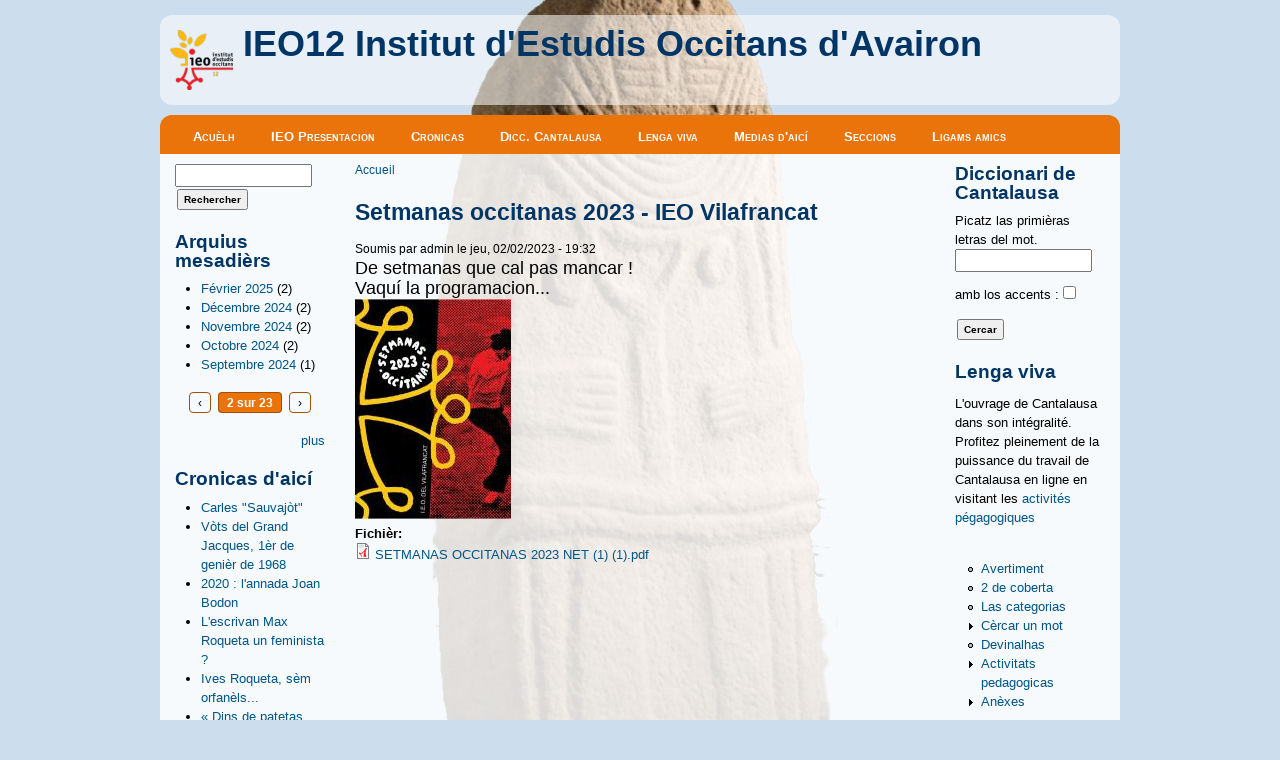

--- FILE ---
content_type: text/html; charset=utf-8
request_url: http://www.ieo12.org/d7/content/setmanas-occitanas-2023-ieo-vilafrancat?page=1
body_size: 7860
content:
<!DOCTYPE html>

<!-- paulirish.com/2008/conditional-stylesheets-vs-css-hacks-answer-neither/ -->
<!--[if lt IE 7]> <html class="no-js ie6 ie" xmlns="http://www.w3.org/1999/xhtml" lang="fr" dir="ltr"> <![endif]-->
<!--[if IE 7]>    <html class="no-js ie7 ie" xmlns="http://www.w3.org/1999/xhtml" lang="fr" dir="ltr"> <![endif]-->
<!--[if IE 8]>    <html class="no-js ie8 ie" xmlns="http://www.w3.org/1999/xhtml" lang="fr" dir="ltr"> <![endif]-->
<!--[if IE 9]>    <html class="no-js ie9 ie" xmlns="http://www.w3.org/1999/xhtml" lang="fr" dir="ltr"> <![endif]-->
<!--[if gt IE 9]><!--> <html class="no-js" xmlns="http://www.w3.org/1999/xhtml" lang="fr" dir="ltr"  prefix="content: http://purl.org/rss/1.0/modules/content/ dc: http://purl.org/dc/terms/ foaf: http://xmlns.com/foaf/0.1/ og: http://ogp.me/ns# rdfs: http://www.w3.org/2000/01/rdf-schema# sioc: http://rdfs.org/sioc/ns# sioct: http://rdfs.org/sioc/types# skos: http://www.w3.org/2004/02/skos/core# xsd: http://www.w3.org/2001/XMLSchema#"> <!--<![endif]-->

<head>
  <meta http-equiv="Content-Type" content="text/html; charset=utf-8" />
<meta about="/d7/content/setmanas-occitanas-2023-ieo-vilafrancat" property="sioc:num_replies" content="0" datatype="xsd:integer" />
<link rel="shortcut icon" href="http://www.ieo12.org/d7/sites/default/themes/granada/favicon.ico" type="image/vnd.microsoft.icon" />
<meta content="Setmanas occitanas 2023 - IEO Vilafrancat" about="/d7/content/setmanas-occitanas-2023-ieo-vilafrancat" property="dc:title" />
<link rel="shortlink" href="/d7/node/309" />
<meta name="Generator" content="Drupal 7 (http://drupal.org)" />
<link rel="canonical" href="/d7/content/setmanas-occitanas-2023-ieo-vilafrancat" />
  <title>Setmanas occitanas 2023 - IEO Vilafrancat | IEO12 Institut d&#039;Estudis Occitans d&#039;Avairon</title>
  <style type="text/css" media="all">@import url("http://www.ieo12.org/d7/modules/system/system.base.css?o4tgh6");
@import url("http://www.ieo12.org/d7/modules/system/system.menus.css?o4tgh6");
@import url("http://www.ieo12.org/d7/modules/system/system.messages.css?o4tgh6");
@import url("http://www.ieo12.org/d7/modules/system/system.theme.css?o4tgh6");</style>
<style type="text/css" media="all">@import url("http://www.ieo12.org/d7/misc/ui/jquery.ui.core.css?o4tgh6");
@import url("http://www.ieo12.org/d7/misc/ui/jquery.ui.theme.css?o4tgh6");
@import url("http://www.ieo12.org/d7/misc/ui/jquery.ui.button.css?o4tgh6");
@import url("http://www.ieo12.org/d7/misc/ui/jquery.ui.resizable.css?o4tgh6");
@import url("http://www.ieo12.org/d7/misc/ui/jquery.ui.dialog.css?o4tgh6");</style>
<style type="text/css" media="all">@import url("http://www.ieo12.org/d7/modules/book/book.css?o4tgh6");
@import url("http://www.ieo12.org/d7/sites/all/modules/calendar/css/calendar_multiday.css?o4tgh6");
@import url("http://www.ieo12.org/d7/modules/comment/comment.css?o4tgh6");
@import url("http://www.ieo12.org/d7/sites/all/modules/date/date_api/date.css?o4tgh6");
@import url("http://www.ieo12.org/d7/sites/all/modules/date/date_popup/themes/datepicker.1.7.css?o4tgh6");
@import url("http://www.ieo12.org/d7/modules/field/theme/field.css?o4tgh6");
@import url("http://www.ieo12.org/d7/modules/node/node.css?o4tgh6");
@import url("http://www.ieo12.org/d7/modules/search/search.css?o4tgh6");
@import url("http://www.ieo12.org/d7/modules/user/user.css?o4tgh6");
@import url("http://www.ieo12.org/d7/sites/all/modules/views/css/views.css?o4tgh6");</style>
<style type="text/css" media="all">@import url("http://www.ieo12.org/d7/sites/all/modules/colorbox/styles/plain/colorbox_style.css?o4tgh6");
@import url("http://www.ieo12.org/d7/sites/all/modules/ctools/css/ctools.css?o4tgh6");</style>
<link type="text/css" rel="stylesheet" href="http://www.ieo12.org//d7/sites/default/files/event_calendar_colors/event_calendar_colors.css" media="all" />
<style type="text/css" media="all">@import url("http://www.ieo12.org/d7/sites/all/modules/event_calendar/event_popup/css/event_popup.css?o4tgh6");
@import url("http://www.ieo12.org/d7/sites/default/files/fusion/granada.responsive.grid.css?o4tgh6");</style>
<style type="text/css" media="all">@import url("http://www.ieo12.org/d7/sites/all/themes/fusion/fusion_core/css/fusion-style.css?o4tgh6");
@import url("http://www.ieo12.org/d7/sites/all/themes/fusion/fusion_core/css/fusion-typography.css?o4tgh6");
@import url("http://www.ieo12.org/d7/sites/all/themes/fusion/fusion_core/skins/core/fusion-core-skins.css?o4tgh6");
@import url("http://www.ieo12.org/d7/sites/default/themes/granada/css/granada-style.css?o4tgh6");
@import url("http://www.ieo12.org/d7/sites/default/themes/granada/css/granada-designkit.css?o4tgh6");</style>
<style type="text/css" media="all">
<!--/*--><![CDATA[/*><!--*/
body{background-color:#ccddee;background-image:url(http://www.ieo12.org/d7/sites/default/files/styles/designkit-image-background_image/public/rodez-statues-menhirs-pays-rouergue.png?itok=MHTe02vM);background-repeat:no-repeat;background-attachment:fixed;background-position:center;}#block-system-main-menu{background-color:#ea730a;}.region-main-menu ul li a:hover{background-color:#f4b984;}h1.title,h2.title,h3.title{color:#013565;}#site-name > a{color:#013565;}#slogan{color:#753905;}.region-main-menu ul.sf-menu li li{background-color:#753905;}#postscript-bottom-wrapper{border-top:5px solid #ea730a;}#content-tabs ul.tabs.primary{border-bottom:3px solid #ea730a;}#content-tabs ul.primary li a.active,#content-tabs ul.secondary li a.active,#content-tabs ul.primary li a.active:hover,#content-tabs ul.secondary li a.active:hover,#content-tabs ul.primary li.active a{background-color:#ea730a;}#content-tabs ul.primary li a:hover,#content-tabs ul.secondary li a:hover{background-color:#f4b984;}div.comment{border:1px solid #f4b984;}.comments div.odd{background-color:#ffffff;}.comments div.even{background-color:#fdf8f2;}.block ul.links{background-color:#fdf8f2;border:1px solid #f4b984;}.fusion-border .inner{background:#fdf8f2;border:1px solid #f09d53;}body #space-tools .block-title{background-color:#a35007;}body #header .block-widget .block-content,body #header .block .block-title{background-color:#c66108;}ul.pager a,ul.pager li.pager-current{border-color:#a35007;}ul.pager li.pager-current{background-color:#ea730a;color:#ffffff;}ul.pager a:hover,ul.pager a:active,ul.pager a:focus{background-color:#ea730a;border-color:#a35007;color:#ffffff;}.calendar-calendar tr td.today,.calendar-calendar tr.odd td.today,.calendar-calendar tr.even td.today{background-color:#f8d5b5;}body .page-region .block .block-title{background-color:#edd5c0;border-color:#dfc7b2;border-bottom-color:#d2baa5;}form input.form-submit:hover,form input.form-submit.hover,form input.form-submit:focus{background-color:#f4b984;}.search-box-inner input#edit-search-theme-form-header{border:1px solid #f09d53;}

/*]]>*/-->
</style>
    <meta name="viewport" content="width=device-width" />
  <meta name="MobileOptimized" content="width" />
  <meta name="apple-mobile-web-app-capable" content="yes" />
    <script type="text/javascript" src="http://www.ieo12.org/d7/misc/jquery.js?v=1.4.4"></script>
<script type="text/javascript" src="http://www.ieo12.org/d7/misc/jquery.once.js?v=1.2"></script>
<script type="text/javascript" src="http://www.ieo12.org/d7/misc/drupal.js?o4tgh6"></script>
<script type="text/javascript" src="http://www.ieo12.org/d7/misc/ui/jquery.ui.core.min.js?v=1.8.7"></script>
<script type="text/javascript" src="http://www.ieo12.org/d7/misc/ui/jquery.ui.widget.min.js?v=1.8.7"></script>
<script type="text/javascript" src="http://www.ieo12.org/d7/misc/ui/jquery.ui.button.min.js?v=1.8.7"></script>
<script type="text/javascript" src="http://www.ieo12.org/d7/misc/ui/jquery.ui.mouse.min.js?v=1.8.7"></script>
<script type="text/javascript" src="http://www.ieo12.org/d7/misc/ui/jquery.ui.draggable.min.js?v=1.8.7"></script>
<script type="text/javascript" src="http://www.ieo12.org/d7/misc/ui/jquery.ui.position.min.js?v=1.8.7"></script>
<script type="text/javascript" src="http://www.ieo12.org/d7/misc/ui/jquery.ui.resizable.min.js?v=1.8.7"></script>
<script type="text/javascript" src="http://www.ieo12.org/d7/misc/ui/jquery.ui.dialog.min.js?v=1.8.7"></script>
<script type="text/javascript" src="http://www.ieo12.org/d7/sites/all/modules/views/js/jquery.ui.dialog.patch.js?v=1.8.7"></script>
<script type="text/javascript" src="http://www.ieo12.org/d7/sites/default/files/languages/fr_tqrsXzuviRz34wijVGMxQkYH84RKLN4GJZ-nlKkW9e0.js?o4tgh6"></script>
<script type="text/javascript" src="http://www.ieo12.org/d7/sites/all/modules/colorbox/js/colorbox.js?o4tgh6"></script>
<script type="text/javascript" src="http://www.ieo12.org/d7/sites/all/modules/colorbox/styles/plain/colorbox_style.js?o4tgh6"></script>
<script type="text/javascript" src="http://www.ieo12.org/d7/sites/all/modules/colorbox/js/colorbox_load.js?o4tgh6"></script>
<script type="text/javascript" src="http://www.ieo12.org/d7/sites/all/modules/colorbox/js/colorbox_inline.js?o4tgh6"></script>
<script type="text/javascript" src="http://www.ieo12.org/d7/sites/all/modules/event_calendar/event_popup/js/event_popup.js?o4tgh6"></script>
<script type="text/javascript" src="http://www.ieo12.org/d7/sites/all/modules/event_calendar/event_popup/js/event_popup_validate.js?o4tgh6"></script>
<script type="text/javascript" src="http://www.ieo12.org/d7/sites/all/themes/fusion/fusion_core/js/script.js?o4tgh6"></script>
<script type="text/javascript" src="http://www.ieo12.org/d7/sites/all/themes/fusion/fusion_core/skins/core/js/script.js?o4tgh6"></script>
<script type="text/javascript">
<!--//--><![CDATA[//><!--
jQuery.extend(Drupal.settings, {"basePath":"\/d7\/","pathPrefix":"","ajaxPageState":{"theme":"granada","theme_token":"lV_mfQxOhZjTzbbGogSIC7_ceauGJSdA_PVMjtA7qgE","js":{"misc\/jquery.js":1,"misc\/jquery.once.js":1,"misc\/drupal.js":1,"misc\/ui\/jquery.ui.core.min.js":1,"misc\/ui\/jquery.ui.widget.min.js":1,"misc\/ui\/jquery.ui.button.min.js":1,"misc\/ui\/jquery.ui.mouse.min.js":1,"misc\/ui\/jquery.ui.draggable.min.js":1,"misc\/ui\/jquery.ui.position.min.js":1,"misc\/ui\/jquery.ui.resizable.min.js":1,"misc\/ui\/jquery.ui.dialog.min.js":1,"sites\/all\/modules\/views\/js\/jquery.ui.dialog.patch.js":1,"public:\/\/languages\/fr_tqrsXzuviRz34wijVGMxQkYH84RKLN4GJZ-nlKkW9e0.js":1,"sites\/all\/modules\/colorbox\/js\/colorbox.js":1,"sites\/all\/modules\/colorbox\/styles\/plain\/colorbox_style.js":1,"sites\/all\/modules\/colorbox\/js\/colorbox_load.js":1,"sites\/all\/modules\/colorbox\/js\/colorbox_inline.js":1,"sites\/all\/modules\/event_calendar\/event_popup\/js\/event_popup.js":1,"sites\/all\/modules\/event_calendar\/event_popup\/js\/event_popup_validate.js":1,"sites\/all\/themes\/fusion\/fusion_core\/js\/script.js":1,"sites\/all\/themes\/fusion\/fusion_core\/skins\/core\/js\/script.js":1},"css":{"modules\/system\/system.base.css":1,"modules\/system\/system.menus.css":1,"modules\/system\/system.messages.css":1,"modules\/system\/system.theme.css":1,"misc\/ui\/jquery.ui.core.css":1,"misc\/ui\/jquery.ui.theme.css":1,"misc\/ui\/jquery.ui.button.css":1,"misc\/ui\/jquery.ui.resizable.css":1,"misc\/ui\/jquery.ui.dialog.css":1,"modules\/book\/book.css":1,"sites\/all\/modules\/calendar\/css\/calendar_multiday.css":1,"modules\/comment\/comment.css":1,"sites\/all\/modules\/date\/date_api\/date.css":1,"sites\/all\/modules\/date\/date_popup\/themes\/datepicker.1.7.css":1,"modules\/field\/theme\/field.css":1,"modules\/node\/node.css":1,"modules\/search\/search.css":1,"modules\/user\/user.css":1,"sites\/all\/modules\/views\/css\/views.css":1,"sites\/all\/modules\/colorbox\/styles\/plain\/colorbox_style.css":1,"sites\/all\/modules\/ctools\/css\/ctools.css":1,"http:\/\/www.ieo12.org\/\/d7\/sites\/default\/files\/event_calendar_colors\/event_calendar_colors.css":1,"sites\/all\/modules\/event_calendar\/event_popup\/css\/event_popup.css":1,"public:\/\/fusion\/granada.responsive.grid.css":1,"sites\/all\/themes\/fusion\/fusion_core\/css\/fusion-style.css":1,"sites\/all\/themes\/fusion\/fusion_core\/css\/fusion-typography.css":1,"sites\/all\/themes\/fusion\/fusion_core\/skins\/core\/fusion-core-skins.css":1,"sites\/default\/themes\/granada\/css\/granada-style.css":1,"sites\/default\/themes\/granada\/css\/granada-designkit.css":1,"0":1}},"colorbox":{"opacity":"0.85","current":"{current} of {total}","previous":"\u00ab Prev","next":"Next \u00bb","close":"Close","maxWidth":"98%","maxHeight":"98%","fixed":true},"event_popup":{"classes":"","defaults":"width:300;height:auto;position:[center,60]","selector":"content","content_type":"event_calendar","op":false}});
//--><!]]>
</script>
</head>
<body id="pid-content-setmanas-occitanas-2023-ieo-vilafrancat" class="html not-front not-logged-in two-sidebars page-node page-node- page-node-309 node-type-article designkit font-family-lucida font-size-13 grid-type-responsive grid-width-16" >
  <div id="skip-link">
    <a href="#main-content-area">Skip to main content area</a>
  </div>
  
<!-- page-top region -->
  <div id="page-top" class="region region-page-top page-top">
    <div id="page-top-inner" class="page-top-inner inner">
          </div><!-- /page-top-inner -->
  </div><!-- /page-top -->
  
  <div id="page" class="page">
    <div id="page-inner" class="page-inner row grid16-16">
      
      <!-- header-group region: width = grid_width -->
      <div id="header-group-wrapper" class="header-group-wrapper full-width clearfix">
        <div id="header-group" class="header-group region grid16-16">
          <div id="header-group-inner" class="header-group-inner inner clearfix">

                        <div id="header-site-info" class="header-site-info block">
              <div id="header-site-info-inner" class="header-site-info-inner inner">
                                <div id="logo">
                  <a href="/d7/" title="Accueil"><img src="http://www.ieo12.org/d7/sites/default/files/styles/designkit-image-logo/public/logo.png?itok=auDdvXxF" alt="Accueil" /></a>
                </div>
                                                <div id="site-name-wrapper" class="clearfix">
                                                          <div id="site-name"><a href="/d7/" title="Accueil" rel="home">IEO12 Institut d'Estudis Occitans d'Avairon</a></div>
                                                                        </div><!-- /site-name-wrapper -->
                                              </div><!-- /header-site-info-inner -->
            </div><!-- /header-site-info -->
            
                        
<!-- main-menu region -->
<div id="main-menu-wrapper" class="main-menu-wrapper full-width clearfix">
  <div id="main-menu" class="region region-main-menu main-menu  grid16-16">
    <div id="main-menu-inner" class="main-menu-inner inner">
      <div id="block-system-main-menu" class="block block-system block-menu first last odd">
  <div class="gutter inner clearfix">
            <h2 class="title block-title">Menu principal</h2>
        
    <div class="content clearfix">
      <ul class="menu"><li class="first leaf"><a href="/d7/" title="">Acuèlh</a></li>
<li class="leaf"><a href="/d7/content/ieo12-presentacion">IEO Presentacion</a></li>
<li class="leaf"><a href="/d7/cronicas">Cronicas</a></li>
<li class="leaf"><a href="/d7/diccionari">Dicc. Cantalausa</a></li>
<li class="leaf"><a href="/d7/content/lenga-viva">Lenga viva</a></li>
<li class="leaf"><a href="/d7/medias_d_aici">Medias d&#039;aicí</a></li>
<li class="leaf"><a href="/d7/seccions" title="La tièira de las seccions del departament">Seccions</a></li>
<li class="last leaf"><a href="/d7/content/ligams-amics" title="Los sites occitanistas que cal conèisser.">Ligams amics</a></li>
</ul>    </div>
  </div><!-- /block-inner -->
</div><!-- /block -->
    </div><!-- /main-menu-inner -->
  </div><!-- /main-menu -->
</div><!-- /main-menu-wrapper -->
          </div><!-- /header-group-inner -->
        </div><!-- /header-group -->
      </div><!-- /header-group-wrapper -->

      
      <!-- main region: width = grid_width -->
      <div id="main-wrapper" class="main-wrapper full-width clearfix">
        <div id="main" class="main region grid16-16">
          <div id="main-inner" class="main-inner inner clearfix">
            
<!-- sidebar-first region -->
  <div id="sidebar-first" class="region region-sidebar-first sidebar-first nested grid16-3 sidebar">
    <div id="sidebar-first-inner" class="sidebar-first-inner inner">
      <div id="block-search-form" class="block block-search first  odd">
  <div class="gutter inner clearfix">
            
    <div class="content clearfix">
      <form action="/d7/content/setmanas-occitanas-2023-ieo-vilafrancat?page=1" method="post" id="search-block-form" accept-charset="UTF-8"><div><div class="container-inline">
      <h2 class="element-invisible">Formulaire de recherche</h2>
    <div class="form-item form-type-textfield form-item-search-block-form">
  <label class="element-invisible" for="edit-search-block-form--2">Rechercher </label>
 <input title="Indiquer les termes à rechercher" type="text" id="edit-search-block-form--2" name="search_block_form" value="" size="15" maxlength="128" class="form-text" />
</div>
<div class="form-actions form-wrapper" id="edit-actions"><input type="submit" id="edit-submit" name="op" value="Rechercher" class="form-submit" /></div><input type="hidden" name="form_build_id" value="form-EgvlgVlzbgrvTI5ONTElD34Wg0KcqlBQKxtdx2hncIU" />
<input type="hidden" name="form_id" value="search_block_form" />
</div>
</div></form>    </div>
  </div><!-- /block-inner -->
</div><!-- /block -->
<div id="block-views-archive-block" class="block block-views   even">
  <div class="gutter inner clearfix">
            <h2 class="title block-title">Arquius mesadièrs</h2>
        
    <div class="content clearfix">
      <div class="view view-archive view-id-archive view-display-id-block view-dom-id-b8033379385b883570f6ab19839c6fba">
        
  
  
      <div class="view-content">
      <div class="item-list">
  <ul class="views-summary">
      <li><a href="/d7/archive/202502">Février 2025</a>
              (2)
          </li>
      <li><a href="/d7/archive/202412">Décembre 2024</a>
              (2)
          </li>
      <li><a href="/d7/archive/202411">Novembre 2024</a>
              (2)
          </li>
      <li><a href="/d7/archive/202410">Octobre 2024</a>
              (2)
          </li>
      <li><a href="/d7/archive/202409">Septembre 2024</a>
              (1)
          </li>
    </ul>
</div>
    </div>
  
      <div class="item-list"><ul class="pager"><li class="pager-previous first"><a href="/d7/content/setmanas-occitanas-2023-ieo-vilafrancat">‹</a></li>
<li class="pager-current">2 sur 23</li>
<li class="pager-next last"><a href="/d7/content/setmanas-occitanas-2023-ieo-vilafrancat?page=2">›</a></li>
</ul></div>  
  
      
<div class="more-link">
  <a href="/d7/archive">
    plus  </a>
</div>
  
  
  
</div>    </div>
  </div><!-- /block-inner -->
</div><!-- /block -->
<div id="block-views-cronicas-block" class="block block-views   odd">
  <div class="gutter inner clearfix">
            <h2 class="title block-title">Cronicas d'aicí</h2>
        
    <div class="content clearfix">
      <div class="view view-cronicas view-id-cronicas view-display-id-block view-dom-id-ca385910e1d3f7aad564476d133d2040">
        
  
  
      <div class="view-content">
      <div class="item-list">    <ul>          <li class="views-row views-row-1 views-row-odd views-row-first">  
  <div class="views-field views-field-title">        <span class="field-content"><a href="/d7/content/carles-sauvaj%C3%B2t">Carles &quot;Sauvajòt&quot;</a></span>  </div></li>
          <li class="views-row views-row-2 views-row-even">  
  <div class="views-field views-field-title">        <span class="field-content"><a href="/d7/content/v%C3%B2ts-del-grand-jacques-1%C3%A8r-geni%C3%A8r-1968">Vòts del Grand Jacques, 1èr de genièr de 1968</a></span>  </div></li>
          <li class="views-row views-row-3 views-row-odd">  
  <div class="views-field views-field-title">        <span class="field-content"><a href="/d7/content/2020-lannada-joan-bodon">2020 : l&#039;annada Joan Bodon</a></span>  </div></li>
          <li class="views-row views-row-4 views-row-even">  
  <div class="views-field views-field-title">        <span class="field-content"><a href="/d7/content/lescrivan-max-roqueta-feminista">L&#039;escrivan Max Roqueta un feminista ?</a></span>  </div></li>
          <li class="views-row views-row-5 views-row-odd">  
  <div class="views-field views-field-title">        <span class="field-content"><a href="/d7/content/ives-roqueta-s%C3%A8m-orfan%C3%A8ls">Ives Roqueta, sèm orfanèls...</a></span>  </div></li>
          <li class="views-row views-row-6 views-row-even">  
  <div class="views-field views-field-title">        <span class="field-content"><a href="/d7/content/%C2%AB-dins-patetas-rojas-%C2%BB-maria-roanet-%C2%BB">« Dins de patetas rojas » de Maria Roanet »</a></span>  </div></li>
          <li class="views-row views-row-7 views-row-odd views-row-last">  
  <div class="views-field views-field-title">        <span class="field-content"><a href="/d7/content/legir-%E2%80%9Cfin-partida%E2%80%9D-j%C3%B2c-florian-vernet">Legir “Fin de partida”: lo jòc de Florian Vernet</a></span>  </div></li>
      </ul></div>    </div>
  
  
  
      
<div class="more-link">
  <a href="/d7/cronicas">
    plus  </a>
</div>
  
  
  
</div>    </div>
  </div><!-- /block-inner -->
</div><!-- /block -->
<div id="block-block-2" class="block block-block   even">
  <div class="gutter inner clearfix">
            <h2 class="title block-title">Corses pels adults</h2>
        
    <div class="content clearfix">
       <a name="" target="" classname="" class="" href="?q=content/corses-pels-adults" id="">Corses d'Occitan pels Adults</a>     </div>
  </div><!-- /block-inner -->
</div><!-- /block -->
<div id="block-views-medias-d-aici-block" class="block block-views   odd">
  <div class="gutter inner clearfix">
            <h2 class="title block-title">Medias d'aicí</h2>
        
    <div class="content clearfix">
      <div class="view view-medias-d-aici view-id-medias_d_aici view-display-id-block view-dom-id-207d19a7e31abb654d43f836b6b37533">
        
  
  
      <div class="view-content">
      <div class="item-list">    <ul>          <li class="views-row views-row-1 views-row-odd views-row-first">  
  <div class="views-field views-field-title">        <span class="field-content"><a href="/d7/content/una-television-en-occitan">Una television en occitan</a></span>  </div></li>
          <li class="views-row views-row-2 views-row-even">  
  <div class="views-field views-field-title">        <span class="field-content"><a href="/d7/content/viure-al-pa%C3%ADs">Viure al País</a></span>  </div></li>
          <li class="views-row views-row-3 views-row-odd">  
  <div class="views-field views-field-title">        <span class="field-content"><a href="/d7/content/sabor-lenga-rtr">La sabor de la lenga (RTR)</a></span>  </div></li>
          <li class="views-row views-row-4 views-row-even">  
  <div class="views-field views-field-title">        <span class="field-content"><a href="/d7/content/radio-temps-rod%C3%A9s">Radio Temps Rodés</a></span>  </div></li>
          <li class="views-row views-row-5 views-row-odd views-row-last">  
  <div class="views-field views-field-title">        <span class="field-content"><a href="/d7/content/radio-cfm">Radio CFM</a></span>  </div></li>
      </ul></div>    </div>
  
  
  
  
  
  
</div>    </div>
  </div><!-- /block-inner -->
</div><!-- /block -->
<div id="block-user-login" class="block block-user  last even">
  <div class="gutter inner clearfix">
            <h2 class="title block-title">Connexion utilisateur</h2>
        
    <div class="content clearfix">
      <form action="/d7/content/setmanas-occitanas-2023-ieo-vilafrancat?destination=node/309%3Fpage%3D1" method="post" id="user-login-form" accept-charset="UTF-8"><div><div class="form-item form-type-textfield form-item-name">
  <label for="edit-name">Nom d'utilisateur <span class="form-required" title="Ce champ est requis.">*</span></label>
 <input type="text" id="edit-name" name="name" value="" size="15" maxlength="60" class="form-text required" />
</div>
<div class="form-item form-type-password form-item-pass">
  <label for="edit-pass">Mot de passe <span class="form-required" title="Ce champ est requis.">*</span></label>
 <input type="password" id="edit-pass" name="pass" size="15" maxlength="128" class="form-text required" />
</div>
<div class="item-list"><ul><li class="first last"><a href="/d7/user/password" title="Demander un nouveau mot de passe par courriel.">Demander un nouveau mot de passe</a></li>
</ul></div><input type="hidden" name="form_build_id" value="form-jZ-fT86EW-aOqM3OuUCOcYxqZ5_Lcg2xtw2Frqggxcw" />
<input type="hidden" name="form_id" value="user_login_block" />
<div class="form-actions form-wrapper" id="edit-actions--2"><input type="submit" id="edit-submit--2" name="op" value="Se connecter" class="form-submit" /></div></div></form>    </div>
  </div><!-- /block-inner -->
</div><!-- /block -->
    </div><!-- /sidebar-first-inner -->
  </div><!-- /sidebar-first -->

            <!-- main group: width = grid_width - sidebar_first_width -->
            <div id="main-group" class="main-group region nested grid16-13">
              <div id="main-group-inner" class="main-group-inner inner">
                
                <div id="main-content" class="main-content region nested">
                  <div id="main-content-inner" class="main-content-inner inner">
                    <!-- content group: width = grid_width - sidebar_first_width - sidebar_second_width -->
                    <div id="content-group" class="content-group region nested grid16-10">
                      <div id="content-group-inner" class="content-group-inner inner">
                        <div id="breadcrumbs" class="breadcrumbs block">
<div id="breadcrumbs-inner" class="breadcrumbs-inner gutter">
<h2 class="element-invisible">Vous êtes ici</h2><div class="breadcrumb"><a href="/d7/">Accueil</a></div></div><!-- /breadcrumbs-inner -->
</div><!-- /breadcrumbs -->
                        
                        <div id="content-region" class="content-region region nested">
                          <div id="content-region-inner" class="content-region-inner inner">
                            <a name="main-content-area" id="main-content-area"></a>
                                                                                                                                            <h1 class="title gutter">Setmanas occitanas 2023 - IEO Vilafrancat</h1>
                                                                                                                                              
<!-- content region -->
  <div id="content" class="region region-content content nested grid16-10">
    <div id="content-inner" class="content-inner inner">
      <div id="block-system-main" class="block block-system first last odd">
  <div class="gutter inner clearfix">
            
    <div class="content clearfix">
      <div id="node-309" class="node node-article node-promoted node-sticky odd full-node clearfix" about="/d7/content/setmanas-occitanas-2023-ieo-vilafrancat" typeof="sioc:Item foaf:Document">
  
      
      <div class="meta">
              <span class="submitted"><span property="dc:date dc:created" content="2023-02-02T19:32:55+01:00" datatype="xsd:dateTime" rel="sioc:has_creator">Soumis par <span class="username" xml:lang="" about="/d7/users/admin" typeof="sioc:UserAccount" property="foaf:name" datatype="">admin</span> le jeu, 02/02/2023 - 19:32</span></span>
      
          </div>
  
      <div id="node-top" class="node-top region nested">
          </div>
    
  <div class="content">
    <div class="field field-name-body field-type-text-with-summary field-label-hidden"><div class="field-items"><div class="field-item even" property="content:encoded"> <div><font size="4">De setmanas que cal pas mancar !</font></div><div><font size="4">Vaquí la programacion...</font><br /></div> </div></div></div><div class="field field-name-field-image field-type-image field-label-hidden"><div class="field-items"><div class="field-item even" rel="og:image rdfs:seeAlso" resource="http://www.ieo12.org/d7/sites/default/files/field/image/SETMANAS%20OCCITANAS%202023%20NET%20%281%29%20%281%29.jpg"><a href="http://www.ieo12.org/d7/sites/default/files/styles/large/public/field/image/SETMANAS%20OCCITANAS%202023%20NET%20%281%29%20%281%29.jpg?itok=IvyQto2j" title="Setmanas occitanas 2023 - IEO Vilafrancat" class="colorbox" rel="gallery-node-309"><img typeof="foaf:Image" src="http://www.ieo12.org/d7/sites/default/files/styles/medium/public/field/image/SETMANAS%20OCCITANAS%202023%20NET%20%281%29%20%281%29.jpg?itok=PJZDeSDu" width="156" height="220" alt="" title="" /></a></div></div></div><div class="field field-name-field-fichier field-type-file field-label-above"><div class="field-label">Fichièr:&nbsp;</div><div class="field-items"><div class="field-item even"><span class="file"><img class="file-icon" alt="" title="application/pdf" src="/d7/modules/file/icons/application-pdf.png" /> <a href="http://www.ieo12.org/d7/sites/default/files/SETMANAS%20OCCITANAS%202023%20NET%20%281%29%20%281%29.pdf" type="application/pdf; length=19607699">SETMANAS OCCITANAS 2023 NET (1) (1).pdf</a></span></div></div></div>  </div>

  
  
      <div id="node-bottom" class="node-bottom region nested">
          </div>
    
</div>
    </div>
  </div><!-- /block-inner -->
</div><!-- /block -->
    </div><!-- /content-inner -->
  </div><!-- /content -->
                                                      </div><!-- /content-region-inner -->
                        </div><!-- /content-region -->

                      </div><!-- /content-group-inner -->
                    </div><!-- /content-group -->
                    
<!-- sidebar-second region -->
  <div id="sidebar-second" class="region region-sidebar-second sidebar-second nested grid16-3 sidebar">
    <div id="sidebar-second-inner" class="sidebar-second-inner inner">
      <div id="block-block-1" class="block block-block first  odd">
  <div class="gutter inner clearfix">
            <h2 class="title block-title">Diccionari de Cantalausa</h2>
        
    <div class="content clearfix">
      <form accept-charset="UTF-8" action="recerca-diccionari-cantalausa" id="dico-theme-form" method="post">
<div>
<div class="container-inline" id="search"><div class="form-item">Picatz las primièras letras del mot.
<input class="form-text" id="edit-search-theme-form-keys" maxlength="64" name="search_theme_form_keys" size="15" title="Dintratz los tèrmes que voletz cercar." type="text" /></div><div class="form-item"><p>amb los accents :
<input class="form-checkboxes" id="ckb-search-theme-form-keys" name="ckb_search_theme_form_keys" title="se cochat, la recerca es sensibla als accents" type="checkbox" /> </p></div><div class="form-item"><input class="form-submit" id="edit-submit" name="op" type="submit" value="Cercar" /> <input id="edit-search-theme-form" name="form_id" type="hidden" value="search_theme_form" /></div></div></div></form>    </div>
  </div><!-- /block-inner -->
</div><!-- /block -->
<div id="block-block-6" class="block block-block   even">
  <div class="gutter inner clearfix">
            <h2 class="title block-title">Lenga viva</h2>
        
    <div class="content clearfix">
       <p>L'ouvrage de Cantalausa dans son intégralité. Profitez pleinement de 
la puissance du travail de Cantalausa en ligne en visitant les <a data-cke-saved-href="/d7/content/activitats-pedagogicas" href="/d7/content/activitats-pedagogicas">activités pégagogiques</a><br /></p><br /><ul class="menu"><li class="leaf"><a name="" target="" classname="" class="" data-cke-saved-href="/d7/content/avertiment" href="/d7/content/lenga-viva" id="">Avertiment</a></li><li class="leaf"><a name="" target="" classname="" class="" data-cke-saved-href="/d7/content/2-de-coberta" href="/d7/content/2-coberta" id="">2 de coberta</a></li><li class="leaf"><a name="" target="" classname="" class="" data-cke-saved-href="/d7/content/las-categorias" href="/d7/content/categorias" id="">Las categorias</a></li><li class="collapsed"><a name="" target="" classname="" class="" data-cke-saved-href="/d7/content/c%C3%A8rcar-un-mot" href="/d7/content/cèrcar-mot" id="">Cèrcar un mot</a></li><li class="leaf"><a data-cke-saved-href="/d7/content/devinalhas" href="/d7/content/devinalhas">Devinalhas</a></li><li class="collapsed"><a data-cke-saved-href="/d7/content/activitats-pedagogicas" href="/d7/content/activitats-pedagogicas">Activitats pedagogicas</a></li><li class="collapsed"><a data-cke-saved-href="/d7/content/an%C3%A8xes" href="/d7/content/an%C3%A8xes">Anèxes</a></li></ul>     </div>
  </div><!-- /block-inner -->
</div><!-- /block -->
<div id="block-block-3" class="block block-block  last odd">
  <div class="gutter inner clearfix">
            <h2 class="title block-title">Lo diari</h2>
        
    <div class="content clearfix">
       <ul><li><a name="" target="" classname="" class="" href="http://www.lodiari.com" id="">Lo sit del diari</a><br /></li><li><a name="" target="" classname="" class="" href="http://www.lodiari.com/le-magazine/vers-les-anciens-num%C3%A9ros/" id="">Los arquius ancians numeròs</a><br /></li>

<!--
<li><a name="" target="" classname="" class="" href="/files/lo%20diari%2017.pdf">Lo diari n° 17</a></li><li><a name="" target="" classname="" class="" href="/files/lo%20diari%2016.pdf">Lo diari n° 16</a></li><li><a name="" target="" classname="" class="" href="/files/lo_diari_15.pdf">Lo diari n° 15</a></li><li>Lo diari n° 14</li><li>Lo diari n° 13</li><li>Lo diari n° 12</li><li><a name="" target="" classname="" class="" href="/files/lo diari 11.pdf">Lo diari n° 11</a></li><li><a name="" target="" classname="" class="" href="/files/lo diari 10.pdf">Lo diari n° 10</a></li><li><a name="" target="" classname="" class="" href="/files/lo diari 9.pdf">Lo diari n° 9</a></li><li><a name="" target="" classname="" class="" href="/files/lo diari 8.pdf">Lo diari n° 8</a></li><li><a name="" target="" classname="" class="" href="/files/lo diari 7.pdf">Lo diari n° 7</a></li><li><a name="" target="" classname="" class="" href="/files/lo diari 6.pdf">Lo diari n° 6</a></li><li><a name="" target="" classname="" class="" href="/files/lo diari 5.pdf">Lo diari n° 5</a></li><li><a name="" target="" classname="" class="" href="/files/lo diari 4.pdf">Lo diari n° 4</a></li><li><a name="" target="" classname="" class="" href="/files/lo diari 3.pdf">Lo diari n° 3</a></li><li><a name="" target="" classname="" class="" href="/files/lo diari 2.pdf">Lo diari n° 2</a></li><li><a name="" target="" classname="" class="" href="/files/lo diari 1.pdf">Lo diari n° 1</a></li>
-->
</ul>     </div>
  </div><!-- /block-inner -->
</div><!-- /block -->
    </div><!-- /sidebar-second-inner -->
  </div><!-- /sidebar-second -->
                  </div><!-- /main-content-inner -->
                </div><!-- /main-content -->

                              </div><!-- /main-group-inner -->
            </div><!-- /main-group -->
          </div><!-- /main-inner -->
        </div><!-- /main -->
      </div><!-- /main-wrapper -->

            
<!-- footer region -->
<div id="footer-wrapper" class="footer-wrapper full-width clearfix">
  <div id="footer" class="region region-footer footer  grid16-16">
    <div id="footer-inner" class="footer-inner inner">
      <div id="block-block-8" class="block block-block first last odd">
  <div class="gutter inner clearfix">
            
    <div class="content clearfix">
       <div align="right"><table style="padding: 2px; width: 100%; border: 1px dashed #AAAAAA; border-collapse: separate;" prevstyle="padding: 2px; width: 100%; border: 1px dashed #AAAAAA; border-collapse: separate;"><tbody><tr><td style="border: 1px dashed #AAAAAA;" prevstyle="border: 1px dashed #AAAAAA;" align="center"> <img src="/d7/sites/default/files/bloc-marque-OPLO-occitan-horizontale-1.jpg" alt="" style="width: 400px;" vspace="" hspace="" border="0" /></td><td style="border: 1px dashed #AAAAAA;" prevstyle="border: 1px dashed #AAAAAA;" align="center"> <img src="/d7/sites/default/files/PREF_region_Occitanie_CMJN_0.jpg" alt="" style="width: 100px;" vspace="" hspace="" border="0" /></td></tr></tbody></table> <br /></div>     </div>
  </div><!-- /block-inner -->
</div><!-- /block -->
    </div><!-- /footer-inner -->
  </div><!-- /footer -->
</div><!-- /footer-wrapper -->
    </div><!-- /page-inner -->
  </div><!-- /page -->
  </body>
</html>


--- FILE ---
content_type: text/css
request_url: http://www.ieo12.org//d7/sites/default/files/event_calendar_colors/event_calendar_colors.css
body_size: 516
content:
.calendar-calendar .month-view .full td.multi-day div.colors-taxonomy-term-1,
    .calendar-calendar .week-view .full td.multi-day div.colors-taxonomy-term-1,
    .calendar-calendar .day-view .full td.multi-day div.colors-taxonomy-term-1 {
      background: none repeat scroll 0 0 #2728ef;
      color: #FFFFFF;
      height: 1.9em;
      margin: 0 auto;
      overflow: hidden;
      position: relative;
    }
    .calendar-calendar .month-view .full td.single-day div.colors-taxonomy-term-1,
    .calendar-calendar .week-view .full td.single-day div.colors-taxonomy-term-1,
    .calendar-calendar .day-view .full td.single-day div.colors-taxonomy-term-1 {
      background: none repeat scroll 0 0 #2728ef;
      overflow: hidden;
      padding: 0 3px;
      width: auto;
    }
    .calendar-calendar .month-view .full td.multi-day .inner .colors-taxonomy-term-1 .continues,
    .calendar-calendar .month-view .full td.multi-day .inner .colors-taxonomy-term-1 .cutoff,
    .calendar-calendar .week-view .full td.multi-day .inner .colors-taxonomy-term-1 .continues,
    .calendar-calendar .week-view .full td.multi-day .inner .colors-taxonomy-term-1 .cutoff {
      background: none repeat scroll 0 0 #2728ef;
      border-radius: 0 5px 5px 0;
      height: 1.9em;
      padding-left: 6px;
      position: absolute;
      right: 0 !important;
      text-align: left;
      width: 10px;
      z-index: 1;
    }
    .calendar-calendar .week-view .full div.single-day div.colors-taxonomy-term-1,
    .calendar-calendar .day-view .full div.single-day div.colors-taxonomy-term-1 {
      background: none repeat scroll 0 0 #2728ef !important;
      overflow: hidden;
      padding: 0 3px;
      width: auto;
    }.calendar-calendar .month-view .full td.multi-day div.colors-taxonomy-term-2,
    .calendar-calendar .week-view .full td.multi-day div.colors-taxonomy-term-2,
    .calendar-calendar .day-view .full td.multi-day div.colors-taxonomy-term-2 {
      background: none repeat scroll 0 0 #e7942f;
      color: #FFFFFF;
      height: 1.9em;
      margin: 0 auto;
      overflow: hidden;
      position: relative;
    }
    .calendar-calendar .month-view .full td.single-day div.colors-taxonomy-term-2,
    .calendar-calendar .week-view .full td.single-day div.colors-taxonomy-term-2,
    .calendar-calendar .day-view .full td.single-day div.colors-taxonomy-term-2 {
      background: none repeat scroll 0 0 #e7942f;
      overflow: hidden;
      padding: 0 3px;
      width: auto;
    }
    .calendar-calendar .month-view .full td.multi-day .inner .colors-taxonomy-term-2 .continues,
    .calendar-calendar .month-view .full td.multi-day .inner .colors-taxonomy-term-2 .cutoff,
    .calendar-calendar .week-view .full td.multi-day .inner .colors-taxonomy-term-2 .continues,
    .calendar-calendar .week-view .full td.multi-day .inner .colors-taxonomy-term-2 .cutoff {
      background: none repeat scroll 0 0 #e7942f;
      border-radius: 0 5px 5px 0;
      height: 1.9em;
      padding-left: 6px;
      position: absolute;
      right: 0 !important;
      text-align: left;
      width: 10px;
      z-index: 1;
    }
    .calendar-calendar .week-view .full div.single-day div.colors-taxonomy-term-2,
    .calendar-calendar .day-view .full div.single-day div.colors-taxonomy-term-2 {
      background: none repeat scroll 0 0 #e7942f !important;
      overflow: hidden;
      padding: 0 3px;
      width: auto;
    }.calendar-calendar .month-view .full td.multi-day div.colors-taxonomy-term-3,
    .calendar-calendar .week-view .full td.multi-day div.colors-taxonomy-term-3,
    .calendar-calendar .day-view .full td.multi-day div.colors-taxonomy-term-3 {
      background: none repeat scroll 0 0 #ea65e3;
      color: #FFFFFF;
      height: 1.9em;
      margin: 0 auto;
      overflow: hidden;
      position: relative;
    }
    .calendar-calendar .month-view .full td.single-day div.colors-taxonomy-term-3,
    .calendar-calendar .week-view .full td.single-day div.colors-taxonomy-term-3,
    .calendar-calendar .day-view .full td.single-day div.colors-taxonomy-term-3 {
      background: none repeat scroll 0 0 #ea65e3;
      overflow: hidden;
      padding: 0 3px;
      width: auto;
    }
    .calendar-calendar .month-view .full td.multi-day .inner .colors-taxonomy-term-3 .continues,
    .calendar-calendar .month-view .full td.multi-day .inner .colors-taxonomy-term-3 .cutoff,
    .calendar-calendar .week-view .full td.multi-day .inner .colors-taxonomy-term-3 .continues,
    .calendar-calendar .week-view .full td.multi-day .inner .colors-taxonomy-term-3 .cutoff {
      background: none repeat scroll 0 0 #ea65e3;
      border-radius: 0 5px 5px 0;
      height: 1.9em;
      padding-left: 6px;
      position: absolute;
      right: 0 !important;
      text-align: left;
      width: 10px;
      z-index: 1;
    }
    .calendar-calendar .week-view .full div.single-day div.colors-taxonomy-term-3,
    .calendar-calendar .day-view .full div.single-day div.colors-taxonomy-term-3 {
      background: none repeat scroll 0 0 #ea65e3 !important;
      overflow: hidden;
      padding: 0 3px;
      width: auto;
    }

--- FILE ---
content_type: text/css
request_url: http://www.ieo12.org/d7/sites/default/themes/granada/css/granada-style.css?o4tgh6
body_size: 5534
content:
/* Basic Typography & Colors
-------------------------------------------------------------- */
/* Add general site styling here for typography and background */
body {
  font-size: 75%;   /* also set in fusion_starter.info: settings[base-font-size] = font-size-12 */
  color: #000000;
}

body.cke_show_borders {
  background-color: #fff;
  background-image: none;
}

/* Default link styles - separate a:visited for a different visited link style */
a,
a:link,
a:visited {
  color: #005689;
}

/* Hover/active link styles. Don't forget :focus for accessibility */
a:hover,
a:focus,
a:active {
}


/* Specific Typography
-------------------------------------------------------------- */
#site-name {
  font-size: 275%;
  font-weight: 700;
  line-height: 110%;
  margin-left: 10px;
}

.footer-message {
  font-size: 90%;
  text-align: center;
  padding-top: 10px;
}


/* HTML Elements
-------------------------------------------------------------- */
body {
}
/*block styles*/

.block ul.links {
  float: right;
  background-color:#FFFCFC;/**/
  border:1px solid #e3e2ea;
  margin-left:3px;
  margin-right:3px;
  padding:5px;
  border-radius: 5px;
  -moz-border-radius:5px;
  -webkit-border-radius:5px;
}

.fusion-border .inner  {
   border-radius: 6px;
  -moz-border-radius:6px;
  -webkit-border-radius:6px;
}
/* Site Info
-------------------------------------------------------------- */
/* Wrapper around logo, site name, and slogan */
#header-site-info span {
  display: block;
}

#header-site-info {
  clear: left;
  border-radius: 12px;
  -moz-border-radius:12px;
  -webkit-border-radius:12px;
  /* Fallback for web browsers that doesn't support RGBa */
  background: rgb(255, 255, 255);
  /* RGBa with 0.85 opacity */
  background: rgba(255, 255, 255, 0.55);
  padding: 10px;
  margin-bottom: 10px;
  float: none;
}

#header-site-info-inner {
  width: 100%;
}
/* Add float here to put logo and site name side by side, also add margins as
  needed */
#logo {
  float: left;
  padding-top: 5px;
}

/* Link and hover styles for site name */
#site-name a:link,
#site-name a:visited,
#site-name a:hover,
#site-name a:active {
}

/* Typography for site slogan */
#slogan {
  font-size: 150%;
  line-height:150%;
  font-weight: bold;
  margin-left: 10px;
}


/* Make search box text field relatively narrow to fit if there's a long slogan */
.region-site-info #search-block-form .form-type-textfield input.form-text {
  width: 130px;
}

/* Regions

  Classes (.region-name) should always be used instead of IDs (#region-name) so
  that Skinr styles can override them with a class later
-------------------------------------------------------------- */

/* All Regions
-------------------------------------------------------------- */
/* By default this wrapper is set to 100% width and centered -- override here to
  narrow wrapper or align left or right */
.page {
}

/* The 0 values here remove padding and spacing at the bottom of the page.
  Remove to add a gap at the very bottom of the page */
.page-inner {
  width: 960px;
  margin:0px auto;
}

/* Header Regions
-------------------------------------------------------------- */
/* Header Top region to the bottom of Header region */
/* For full-width header background, add background image/color here */
.header-group-wrapper {
  margin-top: 15px;
}

.header-group {
}

/* Header Top region which sits above the header */
/* Works well with inline login or inline menu block style */
.header-top-wrapper {
}

.header-top {
}


/* Main Menu
/-------------------------------------------------------------- */
/* Add general styles for main menu here, such as typography, borders, floats,
  or spacing above/below */
.main-menu {
  font-variant: small-caps;
  font-weight: bold;
}
#block-system-main-menu {
  border-top-left-radius: 12px;        
  border-top-right-radius: 12px;
  -moz-border-radius-topleft: 12px;
  -moz-border-radius-topright: 12px;
  -webkit-border-top-left-radius: 12px;
  -webkit-border-top-right-radius: 12px;
  margin-bottom: 0px;
}

.region-main-menu ul.menu {
  margin-bottom: 5px;
}
.region-main-menu ul > li > a {
   border-top-left-radius: 6px;        
   border-top-right-radius: 6px;
  -moz-border-radius-topleft: 6px;
  -moz-border-radius-topright: 6px;
  -webkit-border-top-left-radius: 6px;
  -webkit-border-top-right-radius: 6px;
  color:#FFFFFF;
  display:block;
  line-height:1;
  padding:10px 17px 11px;
  margin-left: 1px;
  margin-right: 1px;
}
  
.region-main-menu ul > li.active-trail > a {
  background-color: #FFFFFF;
  color:#1A272E;
  font-weight:700;
}

.region-main-menu li a:hover, #main-menu_inner li a:focus  {
  color: #FFFFFF;
}

.region-main-menu {
  padding-bottom: 0px;
}

.region-main-menu ul.sf-menu li li a {
  color: #ffffff;
}

/* styles for Superfish main menu */
.main-menu-inner ul.sf-menu {
}

/* Link style for top level menu items, add padding here */
.main-menu-inner ul.sf-menu a,
.main-menu-inner ul.sf-menu a:visited  {
}

.main-menu-inner ul.sf-menu a:hover,
.main-menu-inner ul.sf-menu a:active,
.main-menu-inner ul.sf-menu a:focus {
}

/* These are the top level menu items, add border-right here for separators */
.main-menu-inner ul.sf-menu li {
}

/* Add border-right: 0; here to remove separator on last menu item */
.main-menu-inner ul.sf-menu li.last {
}

/* Style for container of dropdown, add background or border */
.main-menu-inner ul.sf-menu ul {
}

/* Style for individual dropdown menu items, add border-bottom for separators */
.region-main-menu ul.sf-menu li li {
}

.main-menu-inner ul.sf-menu li li.last {

}

.main-menu-inner ul.sf-menu li li li {
}

/* Style for hover of dropdown menu items (add background-color here) */
.main-menu-inner ul.sf-menu li ul li:hover,
.main-menu-inner ul.sf-menu li ul li.sfHover {
}


/* Secondary menu
-------------------------------------------------------------- */
/* This menu usually appears in the header as a set of simple text links */
.secondary-menu {
  width: auto;
  float: left;
}

/* Set general style for menu here -- background, alignment, etc. */
.secondary-menu-inner ul.links {
  margin-top: 5px;
  padding: 2px;
}

/* Add a border-right here for a separator */
.secondary-menu-inner ul.links li {
}

/* Add border-right: 0; here to remove right separator on last menu item */
.secondary-menu-inner ul.links li.last {
}

/* Styles for links */
.secondary-menu-inner ul.links li a:link,
.secondary-menu-inner ul.links li a:visited {
  padding: 3px;
}

.secondary-menu-inner ul.links li a:hover,
.secondary-menu-inner ul.links li a:focus,
.secondary-menu-inner ul.links li a.active {
}

.fusion-inline-menu .inner ul.menu {
  float: right;
}

/* Header - Search
-------------------------------------------------------------- */
.search-box {
  width: auto;
  float: right;
}

.search-box-inner {
}

.search-box-inner form#search-theme-form {
}

.search-box-inner input#edit-search-theme-form-header {
  border-radius: 5px;
  -webkit-border-radius:5px;
  -moz-border-radius:5px;
  padding: 3px;
}


/*  Preface Regions
-------------------------------------------------------------- */
/* The Preface Top region sits between the header and the Main Area
 (columns, sidebars, and main content).  The Preface Bottom region
 is inside the Main Area. */
.preface-top-wrapper {
}

.preface-top {
}

.preface-top-inner {
}

.preface-bottom {
}

.preface-bottom-inner {
}


/*  Main Area (content + sidebars + preface bottom + postscript top)
-------------------------------------------------------------- */
.main-wrapper, preface-top-inner {
  /* Fallback for web browsers that doesn't support RGBa */
  background: rgb(255, 255, 255);
  /* RGBa with 0.85 opacity */
  background: rgba(255, 255, 255, 0.85);
  padding-top: 10px;
}

/* Sidebar Regions
-------------------------------------------------------------- */
/* Sidebar widths can be controlled through theme settings */
.sidebar-first {
}

.sidebar-second {
}


/* Content Regions
-------------------------------------------------------------- */
.content-top {
}

.content {
}

.content-inner {
}

.content-bottom {
}


/* This region only appears on full node pages. It's useful for ads or other
  content between the body of the node and its comments */
.node-bottom {
}

/*  Postscript & Footer Regions
-------------------------------------------------------------- */
.postscript-top {
}

.postscript-top-inner {
}

#postscript-bottom-wrapper {
  padding-top: 20px;
}

#postscript-bottom-wrapper, #footer-wrapper, #footer-message-wrapper {
  background-color: #eee;
}

.postscript-bottom {
}

.postscript-bottom-inner {
}

#footer-wrapper {
  margin-bottom: 15px;
  border-bottom-left-radius: 12px;        
  border-bottom-right-radius: 12px;
  -moz-border-radius-bottomleft: 12px;
  -moz-border-radius-bottomright: 12px;
  -webkit-border-bottom-left-radius: 12px;
  -webkit-border-bottom-right-radius: 12px;
}

.footer {
}

.footer-inner {
}

.footer-message-wrapper {
}

.footer-message {
}

.footer-message-inner {
}

.footer-message-text {
}


/* Page titles
/-------------------------------------------------------------- */
/* Page and full node titles */
h1.title {
  line-height: 125%;
}


/* Default node styles
/-------------------------------------------------------------- */
/* Change unpublished and preview colors for dark background themes */
.node-unpublished {
  background-color: #fff4f4;
}
.preview .node {
  background-color: #ffffea;
}

/* Typography for node titles */
h2.title {
}

/* Colors and styles for linked node titles, ie. teaser listing at /node */
h2.title a:link,
h2.title a:visited {
}

h2.title a:hover,
h2.title a:focus,
h2.title a:active {
}

/* Separators and padding for node teasers */
.node-teaser {
}

/* Author/date info */
.meta {
}

.submitted {
}

/* Links for nodes (taxonomy, commenting, read more, etc) */
.node ul.links li {
  font-size: 120%;
  font-style: italic;
  padding-right: 10px;
}
.node ul.links a {
}

/* Only more/read more links */
div.node .read-more a,
div.node .more-link a {
}

/* Drupal Messages
/-------------------------------------------------------------- */
/* General style for all errors/messages (border, padding, etc.) */
div.content-messages div.messages,
div.content-help div.help {
  border-style:solid;
  border-width:1px;
  border-radius: 6px;
  -moz-border-radius: 6px;
  -webkit-border-radius: 6px;
  font-weight:normal;
  margin-bottom: 10px;
}

/* Status messages: green */
div.content-messages-inner div.status {
  background-color:#EFF6F0;
  border-color:#8BBB92;
  color:#5B9C64;
}

/* Warning messages: yellow */
div.content-messages-inner div.warning {
  background-color: #FFFFF0;
  border-color: #FFA824;
  color: #AA5303;
}

/* Error messages: red */
div.content-messages-inner div.error {
  background-color:#FFFAFA;
  border-color:#CD2626;
  color:#CD2626;
  padding-top:10px;
  padding-bottom:10px;
}

/* Help messages: blue */
div.content-help-inner div.help {
  background-color:#F0F8FF;
  border-color:#2C5197;
  color:#2C5197;
}

/* Error that appears when a required form field is not filled out */
.form-item input.error,
.form-item textarea.error,
.form-item select.error {
  border: 1px solid #aa1144;
}

/* "New" text and required form field asterisk (default = red) */
.marker,
.form-required {
  color: #aa1144;
}


/* Default block title styles
/-------------------------------------------------------------- */
h2.block-title {
}


/* Breadcrumbs
-------------------------------------------------------------- */
.breadcrumbs {
}

.breadcrumbs a:link,
.breadcrumbs a:visited {
}


/* Tab Menus
/-------------------------------------------------------------- */
#content-tabs-inner {
  margin: none;
}

#content-tabs {
  clear:both;
  overflow:hidden;
  margin:10px 0;
}  

#content-tabs ul.tabs.primary {
  clear:both;
  overflow:hidden;
  padding-left: 2em;
  margin-left: 0px;
}

#content-tabs ul.tabs{
  font-size:100%
}

#content-tabs li a {
  padding:4px 12px 3px 12px;
  display:block;
  float:left;
  margin:0 5px 0 0;
  border-radius: 5px 5px 0 0;
  -webkit-border-radius:5px 5px 0 0;
  -moz-border-radius:5px 5px 0 0;
  font-weight: 700; 
}

#content-tabs ul.primary li a, 
#content-tabs ul.primary li.active a {
  border-bottom: none;
}

#content-tabs ul.primary li a,
#content-tabs ul.secondary li a {
  color: #000;
  background: none;
} 

#content-tabs li.active a{
  background-color:#818196;
  padding:4px 12px 3px 12px;
  margin:0 5px 0 0;
  border-radius: 5px 5px 0 0;
  -webkit-border-radius:5px 5px 0 0;
  -moz-border-radius:5px 5px 0 0;
}

#content-tabs ul.primary li a.active,
#content-tabs ul.primary li a:hover {
  color: #fff;
} 

#content-tabs li a:hover{
  background-color:#5B5B6A;
  color:#fff;
  padding:4px 12px 3px 12px;
  margin:0 5px 0 0;
  border-radius: 5px 5px 0 0;
  -webkit-border-radius:5px 5px 0 0;
  -moz-border-radius:5px 5px 0 0;
}

#content-tabs ul.secondary {
  float: left;
  clear: both;
  font-size: 12px;
  text-align: right;
  padding: 4px 10px 10px;
  margin-top: 12px;
  line-height: 22px;
  overflow: hidden;
  background-color: none;
  clear: both;
  border-bottom: none;
}

#content-tabs ul.secondary li {
  padding-left: 10px;
  border-right: none;
}

#content-tabs ul.secondary li a {
  background-color: #ddd;
  color: #000;
}

#content-tabs ul.secondary li a,
#content-tabs ul.secondary li a:hover,
#content-tabs ul.secondary li.active a,
#content-tabs ul.secondary li.active a.active {
  padding: 2px 10px;
  border-radius: 7px;
  -moz-border-radius: 7px;
  -webkit-border-radius: 7px;
  border-bottom: none;
}

#content-tabs ul.primary li a:hover,
#content-tabs ul.primary li.active a,
#content-tabs ul.primary li.active a.active,
#content-tabs ul.secondary li a:hover,
#content-tabs ul.secondary li.active a,
#content-tabs ul.secondary li.active a.active  {
  color: #fff;
} 

ul.primary {
 border-bottom: none;
}

/* Pagers
-------------------------------------------------------------- */
ul.pager a,
ul.pager li.pager-current {
  border-color: #333;
}

ul.pager a, ul.pager li.pager-current {
  border-radius: 4px;
  -moz-border-radius: 4px;
  -webkit-border-radius: 4px;
  padding:3px 8px 3px;
  margin-left: 2px;
  margin-right:2px;
}

ul.pager li.pager-current {
  background-color: #777;
  color: #fff;
}

ul.pager a:hover,
ul.pager a:active,
ul.pager a:focus {
  background-color: #777;
  border-color: #333;
  color: #fff;
}

/* Fix calendar navigation links. */
.view .date-nav-wrapper .date-prev {
  right: 70px;
  background: none;
}
.view .date-nav-wrapper .date-next {
  background: none;
}

/* Forms
/-------------------------------------------------------------- */
/* Typography and backgrounds for all form buttons */
form input.form-submit {
  margin: 2px;
  padding: 3px 5px;
}

/* Hover style for form buttons */
form input.form-submit:hover,
form input.form-submit.hover,
form input.form-submit:focus {
}

/* Typography, background, borders, padding for form fields */
.form-item input,
.form-item select,
.form-item textarea {
}

/* Remove backgrounds and border on radios and checkboxes */
.form-item .form-radio,
.form-item .form-checkbox {
  background: none;
  border: none !important;
}

/* Fieldset wrapper around groups of form elements -- add border here */
fieldset {
  clear: both;
}

/* Typography and spacing for legend of fieldsets */
fieldset legend {
}

/* Link style for legend of fieldsets */
fieldset legend,
legend.collapse-processed,
legend.collapse-processed a:link,
legend.collapse-processed a:visited {
}

/* Custom icons on (open) collapsible fieldsets */
html.js fieldset.collapsible legend a:link,
html.js fieldset.collapsible legend a:visited {
}

/* Custom icons on (closed) collapsible fieldsets */
html.js fieldset.collapsed legend a:link,
html.js fieldset.collapsed legend a:visited {
}


/* Tables
-------------------------------------------------------------- */
table {
}

table td {
  vertical-align: top;
}
table.cols-3 td.col-1, table.cols-3 td.col-3 {
  width: 33%;
}
table.cols-3 td.col-2 {
  width: 34%;
}
/* Body of tables */
tbody {
  border-top: 1px solid #ccc;
}

/* Header of tables */
thead th,
th {
  border-bottom: 3px solid #ccc;
}

tbody th {
  border-bottom: 1px solid #ccc;
}

/* Alternating row background styles */
tr.even,
tr.even td {
  background-color: #eee;
  border-bottom: 1px solid #ccc;
}

tr.odd,
tr.odd td {
  background-color: #fff;
  border-bottom: 1px solid #ccc;
}

td.active {
}

tr.drag td,
tr.drag-previous td {
  color: #000;
}


/* Maintenance Page
/-------------------------------------------------------------- */
/* Maintenance page tpl file in Fusion Core has simplified layout, but you can
  also add specific styles, such as a background, just for your offline page */
.in-maintenance  {
}


/*--------------------------------------------------------------*/
/* Module styles
/-------------------------------------------------------------- */


/* Book
/-------------------------------------------------------------- */
.book-navigation .menu {
  border-top: 1px solid #ccc;
}

.book-navigation .page-links {
  border-top: 1px solid #ccc;
  border-bottom: 1px solid #ccc;
}


/* Comments
/-------------------------------------------------------------- */
/* Style for each individual comment */
div.comment {
}

/* Subject (title) of each comment */
div.comment h3.title {
}

/* Links (edit, reply, delete) for each comment */
div.comment div.links a,
div.comment ul.links a {
}

/* Alternating styles for even/odd comments */
.comments div.odd {
  background-color: #fff;
}

.comments div.even {
  background-color: #eee;
}

/* A special highlight style for a comment by the author of the node */
.comments div.comment-by-author {
  background-color: #ddd;
}

/* Comment signatures */
.signature {
  border-top: 1px solid #d6ddb9;
}

/* User avatars in comments */
.comment-wrapper .picture img {
}

div.comment {
  padding:10px;
  background-color:#FCFCFF;
  border:1px solid #eeeeef;
  border-radius: 5px;
  -moz-border-radius: 5px;
  -webkit-border-radius: 5px;
  margin-bottom:10px;
}

div.comment.even {
background-color:#FFFCFC
}

div.comment .meta div.links {
  margin-top:10px;
  font-size:14px;
  background-color:#FFFCFC;/**/
  border:1px solid #e3e2ea;
  padding:5px;
  border-radius: 5px; 
  -moz-border-radius: 5px;
  -webkit-border-radius: 5px;
}

/* Forum
/-------------------------------------------------------------- */
#forum .description {
}

.forum-topic-navigation {
  border-top: 1px solid #888;
  border-bottom: 1px solid #888;
}


/* Poll
/-------------------------------------------------------------- */
div.poll div.bar {
  background-color: #ddd;
}

div.poll div.bar div.foreground {
  background-color: #999;
}


/* Profiles
/-------------------------------------------------------------- */
.profile .picture {
  float: none;
}

/* Styles for sub-headings on user profiles */
.profile dt {
  background-color: #ccc;
}


/* Ubercart - catalog
/-------------------------------------------------------------- */

/* Horizontal list of subcategories in catalog */
ul.uc-categories {
}

.uc-categories li a {
  font-weight: bold;
  padding: 0 5px 0 3px;
}

/* Product and category names */
.catalog-grid-title a:link,
.catalog-grid-title a:visited,
.category a:link,
.category a:visited {
}

.catalog-grid-title a:hover,
.catalog-grid-title a:focus,
.category a:hover,
.category a:focus {
}

/* Sell price in Ubercart catalog */
.category-grid-products .catalog-grid-sell-price {
}

/* Ubercart - add to cart buttons
/-------------------------------------------------------------- */

/* Add to cart buttons */
input.node-add-to-cart,
input.list-add-to-cart {
}

/* Hover and focus styles, with .hover class added for IE6 support */
input.node-add-to-cart:hover,
input.node-add-to-cart.hover,
input.node-add-to-cart:focus,
input.list-add-to-cart:hover,
input.list-add-to-cart.hover,
input.list-add-to-cart:focus {
}

/* Ubercart - product nodes
/-------------------------------------------------------------- */

#field-group {
}

#price-group {
}

/* Product images */
.product-image a img {
}

.product-image a:hover img,
.product-image a:focus img {
}

/* Display price on full product nodes */
.full-node .product-group .uc-price-display {
}

/* Product attributes on full nodes */
.full-node .product-group .attributes {
}

/* Ubercart - general / checkout
/-------------------------------------------------------------- */

/* For optional "Powered by Ubercart" footer message */
#store-footer {
}

#store-footer a:link,
#store-footer a:visited {
}

/* View cart/Checkout links in Ubercart cart block */
.cart-block-summary-links ul.links li a {
}

.cart-block-summary-links ul.links li.cart-block-checkout a:link,
.cart-block-summary-links ul.links li.cart-block-checkout a:visited {
}

/* Key checkout process buttons: Checkout, Continue, and Submit Order */
#uc-cart-view-form #edit-checkout,
#uc-cart-checkout-form #edit-continue,
#uc-cart-checkout-review-form #edit-submit {
}

/* Table on final order review page */
.order-review-table {
}

#cart-form-products table th {
  border-bottom: 3px solid #dec2c3;
}


/* Skinr
/-------------------------------------------------------------- */

/* This is a sample Skinr style to get you started. See fusion_starter.info */
.fusion-example-stylename .inner {
  /* When setting the background color, also set foreground colors for text and
    links, even if it's similar to the default body style. Remember, this block
    style may be used in regions with other foreground colors, thus making text
    invisible if left unspecified */
  background-color: #ccc;
  color: #000;
  /* All padding and borders should go on the .inner div, so as not to break
    the widths of the grid */
  border: 3px solid #000;
  padding: 10px;
}

/* Taxonomy links
/-------------------------------------------------------------- */
.terms ul.links {
  background:url(../img/tag.png) no-repeat 5px center;
  padding-left: 33px;
}


--- FILE ---
content_type: application/javascript
request_url: http://www.ieo12.org/d7/sites/all/modules/event_calendar/event_popup/js/event_popup_validate.js?o4tgh6
body_size: 979
content:
/*
  @file
  Defines the simple modal behavior
*/
(function ($) {
  Drupal.behaviors.validates = {
    attach: function(context, settings) {
      var nodeType = Drupal.settings.event_popup.content_type;
      nodeType = nodeType.replace('_', '-');
      var formId = '#' + nodeType + '-node-form #edit-submit';
      $( formId ).click(function () {
      if ($("#display_error").length == 0) {
      $('#event-calendar-node-form').prepend('<div class="messages error" id = "display_error"><h2 class="element-invisible">Error message</h2><ul id="cl"  style="margin-left: 51px;"></ul></div>');
		   }
		  var eventTitle = $( '#edit-title'), 
		  startDate = $( '#edit-event-calendar-date-und-0-value-datepicker-popup-0' ),
		  endDate = $( '#edit-event-calendar-date-und-0-value2-datepicker-popup-0' ), 
		  showEndDate = $( '#edit-event-calendar-date-und-0-show-todate'),
		  allFields = $( [] ).add( eventTitle ).add( startDate ).add( endDate ),
		  tips = $( '#cl' );
		  var bValid = true;
		  allFields.removeClass( "ui-state-error" );
		  bValid = bValid && checkLength( eventTitle, "Event title", 1 );
		  if(showEndDate.attr('checked')) { 
		    bValid = bValid && DateCompare( startDate, endDate );
		  }
			if(!bValid) {
			  return false;
			}

      function updateTips( t ) {
	      tips
        .html( '<li>' + t + '</li>' )
        .addClass( "ui-state-highlight" );
        setTimeout(function() {
          tips.removeClass( "ui-state-highlight", 1500 );
        }, 500 );
      }
      function checkLength( o, n, min ) {
        if ( o.val().length < 1 ) {
          o.addClass( "ui-state-error" );
          updateTips( "Please enter event title");
            return false;
        } else {
          return true;
        }
      }

      function DateCompare(startDate, endDate) {
        var str1 = startDate.val();
        var str2 = endDate.val();
        if (str1.trim() != '' && str2.trim() != '') {
          var yr1 = parseInt(str1.substring(6, 10), 10);
          var dt1 = parseInt(str1.substring(3, 5), 10);
          var mon1 = parseInt(str1.substring(0, 2), 10);
          var yr2 = parseInt(str2.substring(6, 10), 10);
          var dt2 = parseInt(str2.substring(3, 5), 10);
          var mon2 = parseInt(str2.substring(0, 2), 10);
          var startDate1 = new Date(yr1, mon1, dt1);
          var endDate1 = new Date(yr2, mon2, dt2);
          if (startDate1 > endDate1) {
            startDate.addClass( "ui-state-error" );
            endDate.addClass( "ui-state-error" );
            updateTips( "Please enter valid date");
            return false;
        }
      }
        return true;
      }
	  });
    }
  };

})(jQuery);
